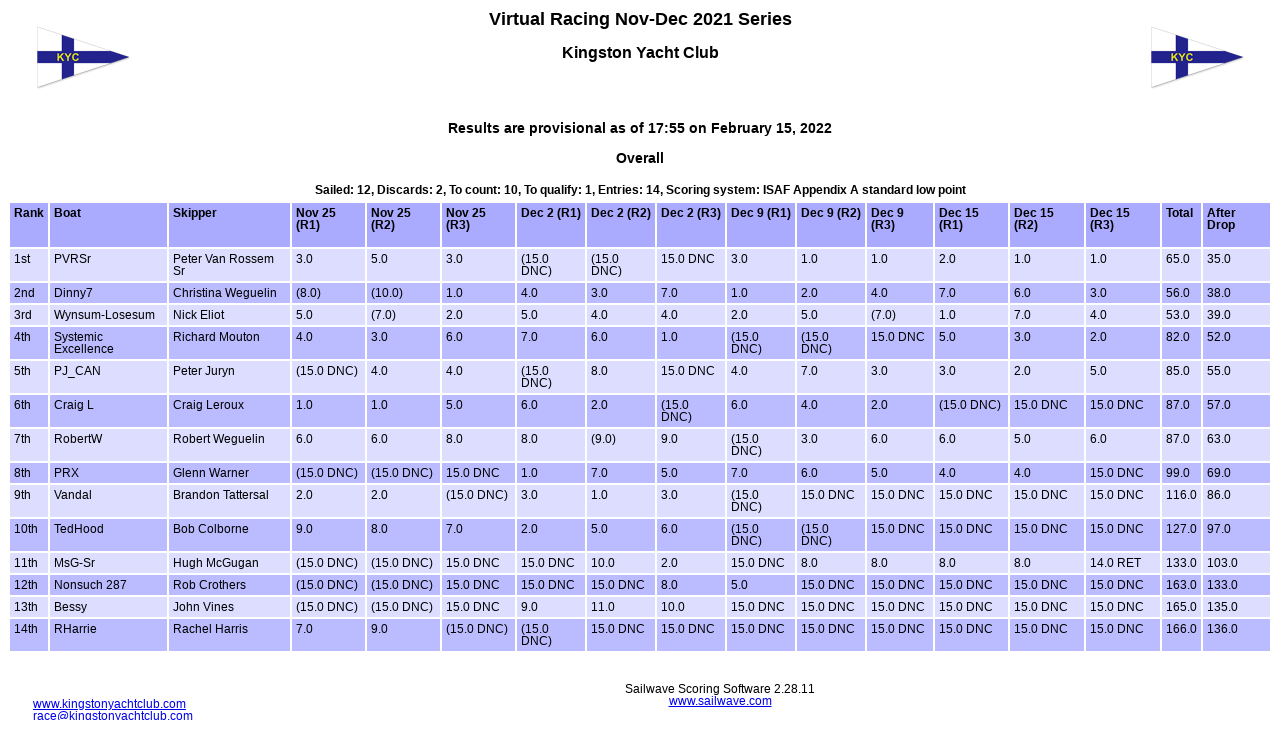

--- FILE ---
content_type: text/html;charset=UTF-8
request_url: https://results.kingstonyachtclub.com/?r=2021/Virtual/Nov-Dec.htm
body_size: 2722
content:
<!-- Global site tag (gtag.js) - Google Analytics -->
<script async src="https://www.googletagmanager.com/gtag/js?id=UA-48824458-1"></script>
<script>
  window.dataLayer = window.dataLayer || [];
  function gtag(){dataLayer.push(arguments);}
  gtag('js', new Date());

  gtag('config', 'UA-48824458-1');
</script>


<!doctype html>

<head>

<meta http-equiv="X-UA-Compatible" content="IE=edge,chrome=1">
<meta name="description" content="sailwave results">
<meta name="viewport" content="width=device-width">

<title>Sailwave results for Virtual Racing Nov-Dec 2021 Series at Kingston Yacht Club 2022</title>

<style type="text/css">
body {font: 72% arial, helvetica, sans-serif; text-align: center;}
.hardleft  {text-align: left; float: left;  margin: 15px 0 15px 25px;}
.hardright {text-align: right; float: right; margin: 15px 25px 15px 0;}
table {text-align: left; margin: 0px auto 30px auto; font-size: 1em; border-collapse: collapse; border: 1px #fff solid;}
td, th {padding: 4px; border: 2px #fff solid; vertical-align: top;}
.caption {padding: 5px; text-align: center; border: 0; font-weight: bold;}
h1 {font-size: 1.6em;}
h2 {font-size: 1.4em;}
h3 {font-size: 1.2em;}
p {text-align: center;}
th {background-color: #aaf;}
.contents {text-align: left; margin-left: 20%;}
.even {background-color: #bbf;}
.odd {background-color: #ddf;}
.natflag {border: 1px #999 solid;}
.nattext {font-size: 0.8em;}
.place1 {font-weight: bold; background-color: #ffffaa;}
.place2 {font-weight: bold; background-color: #aaaaff;}
.place3 {font-weight: bold; background-color: #ffaaaa;}
.placen {}
</style>

<script type="text/javascript">
</script>

</head>

<body>

<header>
</header>

<div id="wrap">

<img class="hardright" src="https://results.kingstonyachtclub.com/logos/KYC.png" alt="event burgee" />
<img class="hardleft"  src="https://results.kingstonyachtclub.com/logos/KYC.png" alt="venue burgee" />

<h1>Virtual Racing Nov-Dec 2021 Series</h1>
<h2>Kingston Yacht Club</h2>

<div style="clear:both;"></div>

<style>
div.applicant-break {page-break-after:always;}
</style>
<h3 class="seriestitle">Results are provisional as of 17:55 on February 15, 2022</h3>
<h3 class="summarytitle">Overall</h3>
<div class="caption summarycaption">Sailed: 12, Discards: 2, To count: 10, To qualify: 1, Entries: 14, Scoring system: ISAF Appendix A standard low point</div>
<table class="summarytable" cellspacing="0" cellpadding="0" border="0">
<colgroup span="17">
<col class="rank" />
<col class="boat" />
<col class="helmname" />
<col class="race" />
<col class="race" />
<col class="race" />
<col class="race" />
<col class="race" />
<col class="race" />
<col class="race" />
<col class="race" />
<col class="race" />
<col class="race" />
<col class="race" />
<col class="race" />
<col class="total" />
<col class="nett" />
</colgroup>
<thead>
<tr class="titlerow">
<th>Rank</th>
<th>Boat</th>
<th>Skipper</th>
<th>Nov 25 (R1)<br />&nbsp; &nbsp;</th>
<th>Nov 25 (R2)<br />&nbsp; &nbsp;</th>
<th>Nov 25 (R3)<br />&nbsp; &nbsp;</th>
<th>Dec 2 (R1)<br />&nbsp; &nbsp;</th>
<th>Dec 2 (R2)<br />&nbsp; &nbsp;</th>
<th>Dec 2 (R3)<br />&nbsp; &nbsp;</th>
<th>Dec 9 (R1)<br />&nbsp; &nbsp;</th>
<th>Dec 9 (R2)<br />&nbsp; &nbsp;</th>
<th>Dec 9 (R3)<br />&nbsp; &nbsp;</th>
<th>Dec 15 (R1)<br />&nbsp; &nbsp;</th>
<th>Dec 15 (R2)<br />&nbsp; &nbsp;</th>
<th>Dec 15 (R3)<br />&nbsp; &nbsp;</th>
<th>Total</th>
<th>After Drop</th>
</tr>
</thead>
<tbody>
<tr class="odd summaryrow">
<td>1st</td>
<td>PVRSr</td>
<td>Peter Van Rossem Sr</td>
<td class="rank3">3.0</td>
<td>5.0</td>
<td class="rank3">3.0</td>
<td>(15.0 DNC)</td>
<td>(15.0 DNC)</td>
<td>15.0 DNC</td>
<td class="rank3">3.0</td>
<td class="rank1">1.0</td>
<td class="rank1">1.0</td>
<td class="rank2">2.0</td>
<td class="rank1">1.0</td>
<td class="rank1">1.0</td>
<td>65.0</td>
<td>35.0</td>
</tr>
<tr class="even summaryrow">
<td>2nd</td>
<td>Dinny7</td>
<td>Christina Weguelin</td>
<td>(8.0)</td>
<td>(10.0)</td>
<td class="rank1">1.0</td>
<td>4.0</td>
<td class="rank3">3.0</td>
<td>7.0</td>
<td class="rank1">1.0</td>
<td class="rank2">2.0</td>
<td>4.0</td>
<td>7.0</td>
<td>6.0</td>
<td class="rank3">3.0</td>
<td>56.0</td>
<td>38.0</td>
</tr>
<tr class="odd summaryrow">
<td>3rd</td>
<td>Wynsum-Losesum</td>
<td>Nick Eliot</td>
<td>5.0</td>
<td>(7.0)</td>
<td class="rank2">2.0</td>
<td>5.0</td>
<td>4.0</td>
<td>4.0</td>
<td class="rank2">2.0</td>
<td>5.0</td>
<td>(7.0)</td>
<td class="rank1">1.0</td>
<td>7.0</td>
<td>4.0</td>
<td>53.0</td>
<td>39.0</td>
</tr>
<tr class="even summaryrow">
<td>4th</td>
<td>Systemic Excellence</td>
<td>Richard Mouton</td>
<td>4.0</td>
<td class="rank3">3.0</td>
<td>6.0</td>
<td>7.0</td>
<td>6.0</td>
<td class="rank1">1.0</td>
<td>(15.0 DNC)</td>
<td>(15.0 DNC)</td>
<td>15.0 DNC</td>
<td>5.0</td>
<td class="rank3">3.0</td>
<td class="rank2">2.0</td>
<td>82.0</td>
<td>52.0</td>
</tr>
<tr class="odd summaryrow">
<td>5th</td>
<td>PJ_CAN</td>
<td>Peter Juryn</td>
<td>(15.0 DNC)</td>
<td>4.0</td>
<td>4.0</td>
<td>(15.0 DNC)</td>
<td>8.0</td>
<td>15.0 DNC</td>
<td>4.0</td>
<td>7.0</td>
<td class="rank3">3.0</td>
<td class="rank3">3.0</td>
<td class="rank2">2.0</td>
<td>5.0</td>
<td>85.0</td>
<td>55.0</td>
</tr>
<tr class="even summaryrow">
<td>6th</td>
<td>Craig L</td>
<td>Craig Leroux</td>
<td class="rank1">1.0</td>
<td class="rank1">1.0</td>
<td>5.0</td>
<td>6.0</td>
<td class="rank2">2.0</td>
<td>(15.0 DNC)</td>
<td>6.0</td>
<td>4.0</td>
<td class="rank2">2.0</td>
<td>(15.0 DNC)</td>
<td>15.0 DNC</td>
<td>15.0 DNC</td>
<td>87.0</td>
<td>57.0</td>
</tr>
<tr class="odd summaryrow">
<td>7th</td>
<td>RobertW</td>
<td>Robert Weguelin</td>
<td>6.0</td>
<td>6.0</td>
<td>8.0</td>
<td>8.0</td>
<td>(9.0)</td>
<td>9.0</td>
<td>(15.0 DNC)</td>
<td class="rank3">3.0</td>
<td>6.0</td>
<td>6.0</td>
<td>5.0</td>
<td>6.0</td>
<td>87.0</td>
<td>63.0</td>
</tr>
<tr class="even summaryrow">
<td>8th</td>
<td>PRX</td>
<td>Glenn Warner</td>
<td>(15.0 DNC)</td>
<td>(15.0 DNC)</td>
<td>15.0 DNC</td>
<td class="rank1">1.0</td>
<td>7.0</td>
<td>5.0</td>
<td>7.0</td>
<td>6.0</td>
<td>5.0</td>
<td>4.0</td>
<td>4.0</td>
<td>15.0 DNC</td>
<td>99.0</td>
<td>69.0</td>
</tr>
<tr class="odd summaryrow">
<td>9th</td>
<td>Vandal</td>
<td>Brandon Tattersal</td>
<td class="rank2">2.0</td>
<td class="rank2">2.0</td>
<td>(15.0 DNC)</td>
<td class="rank3">3.0</td>
<td class="rank1">1.0</td>
<td class="rank3">3.0</td>
<td>(15.0 DNC)</td>
<td>15.0 DNC</td>
<td>15.0 DNC</td>
<td>15.0 DNC</td>
<td>15.0 DNC</td>
<td>15.0 DNC</td>
<td>116.0</td>
<td>86.0</td>
</tr>
<tr class="even summaryrow">
<td>10th</td>
<td>TedHood</td>
<td>Bob Colborne</td>
<td>9.0</td>
<td>8.0</td>
<td>7.0</td>
<td class="rank2">2.0</td>
<td>5.0</td>
<td>6.0</td>
<td>(15.0 DNC)</td>
<td>(15.0 DNC)</td>
<td>15.0 DNC</td>
<td>15.0 DNC</td>
<td>15.0 DNC</td>
<td>15.0 DNC</td>
<td>127.0</td>
<td>97.0</td>
</tr>
<tr class="odd summaryrow">
<td>11th</td>
<td>MsG-Sr</td>
<td>Hugh McGugan</td>
<td>(15.0 DNC)</td>
<td>(15.0 DNC)</td>
<td>15.0 DNC</td>
<td>15.0 DNC</td>
<td>10.0</td>
<td class="rank2">2.0</td>
<td>15.0 DNC</td>
<td>8.0</td>
<td>8.0</td>
<td>8.0</td>
<td>8.0</td>
<td>14.0 RET</td>
<td>133.0</td>
<td>103.0</td>
</tr>
<tr class="even summaryrow">
<td>12th</td>
<td>Nonsuch 287</td>
<td>Rob Crothers</td>
<td>(15.0 DNC)</td>
<td>(15.0 DNC)</td>
<td>15.0 DNC</td>
<td>15.0 DNC</td>
<td>15.0 DNC</td>
<td>8.0</td>
<td>5.0</td>
<td>15.0 DNC</td>
<td>15.0 DNC</td>
<td>15.0 DNC</td>
<td>15.0 DNC</td>
<td>15.0 DNC</td>
<td>163.0</td>
<td>133.0</td>
</tr>
<tr class="odd summaryrow">
<td>13th</td>
<td>Bessy</td>
<td>John Vines</td>
<td>(15.0 DNC)</td>
<td>(15.0 DNC)</td>
<td>15.0 DNC</td>
<td>9.0</td>
<td>11.0</td>
<td>10.0</td>
<td>15.0 DNC</td>
<td>15.0 DNC</td>
<td>15.0 DNC</td>
<td>15.0 DNC</td>
<td>15.0 DNC</td>
<td>15.0 DNC</td>
<td>165.0</td>
<td>135.0</td>
</tr>
<tr class="even summaryrow">
<td>14th</td>
<td>RHarrie</td>
<td>Rachel Harris</td>
<td>7.0</td>
<td>9.0</td>
<td>(15.0 DNC)</td>
<td>(15.0 DNC)</td>
<td>15.0 DNC</td>
<td>15.0 DNC</td>
<td>15.0 DNC</td>
<td>15.0 DNC</td>
<td>15.0 DNC</td>
<td>15.0 DNC</td>
<td>15.0 DNC</td>
<td>15.0 DNC</td>
<td>166.0</td>
<td>136.0</td>
</tr>
</tbody>
</table>

<p class="hardleft"><a href="http://www.kingstonyachtclub.com">www.kingstonyachtclub.com</a><br /><a href="mailto:race@kingstonyachtclub.com">race@kingstonyachtclub.com</a></p>
<p class="hardright"><a href="http://"></a><br /><a href="mailto:"></a></p>
<p>Sailwave Scoring Software 2.28.11<br /><a href="http://www.sailwave.com">www.sailwave.com</a></p>

</div>

<footer>
</footer>

<div id="scrollbottom"></div>

</body>
</html>


